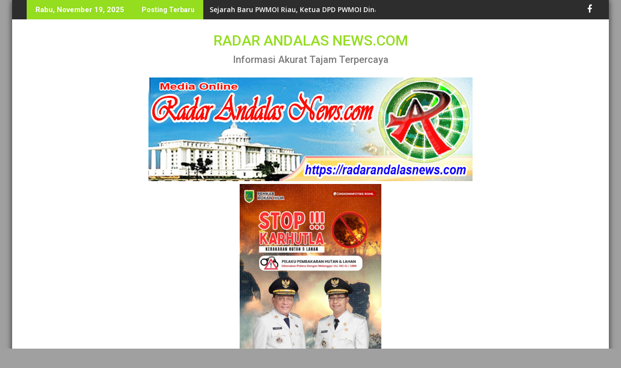

--- FILE ---
content_type: text/html; charset=UTF-8
request_url: https://radarandalasnews.com/2022/12/26/
body_size: 14111
content:
<!DOCTYPE html><html lang="id">
			<head>

				<meta charset="UTF-8">
		<meta name="viewport" content="width=device-width, initial-scale=1">
		<link rel="profile" href="http://gmpg.org/xfn/11">
		<link rel="pingback" href="https://radarandalasnews.com/xmlrpc.php">
		<meta name='robots' content='noindex, follow' />

	<!-- This site is optimized with the Yoast SEO plugin v23.1 - https://yoast.com/wordpress/plugins/seo/ -->
	<title>26 Desember 2022 - RADAR ANDALAS NEWS.COM</title>
	<meta property="og:locale" content="id_ID" />
	<meta property="og:type" content="website" />
	<meta property="og:title" content="26 Desember 2022 - RADAR ANDALAS NEWS.COM" />
	<meta property="og:url" content="https://radarandalasnews.com/2022/12/26/" />
	<meta property="og:site_name" content="RADAR ANDALAS NEWS.COM" />
	<meta name="twitter:card" content="summary_large_image" />
	<script type="application/ld+json" class="yoast-schema-graph">{"@context":"https://schema.org","@graph":[{"@type":"CollectionPage","@id":"https://radarandalasnews.com/2022/12/26/","url":"https://radarandalasnews.com/2022/12/26/","name":"26 Desember 2022 - RADAR ANDALAS NEWS.COM","isPartOf":{"@id":"http://radarandalasnews.com/#website"},"primaryImageOfPage":{"@id":"https://radarandalasnews.com/2022/12/26/#primaryimage"},"image":{"@id":"https://radarandalasnews.com/2022/12/26/#primaryimage"},"thumbnailUrl":"https://radarandalasnews.com/wp-content/uploads/2022/12/kapolda-ntb-irjen-mohammad-iqbal-antaradhimas-bp_169.jpeg","breadcrumb":{"@id":"https://radarandalasnews.com/2022/12/26/#breadcrumb"},"inLanguage":"id"},{"@type":"ImageObject","inLanguage":"id","@id":"https://radarandalasnews.com/2022/12/26/#primaryimage","url":"https://radarandalasnews.com/wp-content/uploads/2022/12/kapolda-ntb-irjen-mohammad-iqbal-antaradhimas-bp_169.jpeg","contentUrl":"https://radarandalasnews.com/wp-content/uploads/2022/12/kapolda-ntb-irjen-mohammad-iqbal-antaradhimas-bp_169.jpeg","width":600,"height":338},{"@type":"BreadcrumbList","@id":"https://radarandalasnews.com/2022/12/26/#breadcrumb","itemListElement":[{"@type":"ListItem","position":1,"name":"Beranda","item":"http://radarandalasnews.com/"},{"@type":"ListItem","position":2,"name":"Arsip untuk 26 Desember 2022"}]},{"@type":"WebSite","@id":"http://radarandalasnews.com/#website","url":"http://radarandalasnews.com/","name":"Radar Andalas News","description":"Informasi Akurat Tajam Terpercaya","publisher":{"@id":"http://radarandalasnews.com/#organization"},"potentialAction":[{"@type":"SearchAction","target":{"@type":"EntryPoint","urlTemplate":"http://radarandalasnews.com/?s={search_term_string}"},"query-input":"required name=search_term_string"}],"inLanguage":"id"},{"@type":"Organization","@id":"http://radarandalasnews.com/#organization","name":"Radar Andalas News","url":"http://radarandalasnews.com/","logo":{"@type":"ImageObject","inLanguage":"id","@id":"http://radarandalasnews.com/#/schema/logo/image/","url":"https://radarandalasnews.com/wp-content/uploads/2023/03/cropped-logo-baru-radar-1.jpg","contentUrl":"https://radarandalasnews.com/wp-content/uploads/2023/03/cropped-logo-baru-radar-1.jpg","width":290,"height":70,"caption":"Radar Andalas News"},"image":{"@id":"http://radarandalasnews.com/#/schema/logo/image/"}}]}</script>
	<!-- / Yoast SEO plugin. -->


<link rel='dns-prefetch' href='//static.addtoany.com' />
<link rel='dns-prefetch' href='//fonts.googleapis.com' />
<link rel="alternate" type="application/rss+xml" title="RADAR ANDALAS NEWS.COM &raquo; Feed" href="https://radarandalasnews.com/feed/" />
<link rel="alternate" type="application/rss+xml" title="RADAR ANDALAS NEWS.COM &raquo; Umpan Komentar" href="https://radarandalasnews.com/comments/feed/" />
<script type="text/javascript">
/* <![CDATA[ */
window._wpemojiSettings = {"baseUrl":"https:\/\/s.w.org\/images\/core\/emoji\/15.0.3\/72x72\/","ext":".png","svgUrl":"https:\/\/s.w.org\/images\/core\/emoji\/15.0.3\/svg\/","svgExt":".svg","source":{"concatemoji":"https:\/\/radarandalasnews.com\/wp-includes\/js\/wp-emoji-release.min.js?ver=6.6.2"}};
/*! This file is auto-generated */
!function(i,n){var o,s,e;function c(e){try{var t={supportTests:e,timestamp:(new Date).valueOf()};sessionStorage.setItem(o,JSON.stringify(t))}catch(e){}}function p(e,t,n){e.clearRect(0,0,e.canvas.width,e.canvas.height),e.fillText(t,0,0);var t=new Uint32Array(e.getImageData(0,0,e.canvas.width,e.canvas.height).data),r=(e.clearRect(0,0,e.canvas.width,e.canvas.height),e.fillText(n,0,0),new Uint32Array(e.getImageData(0,0,e.canvas.width,e.canvas.height).data));return t.every(function(e,t){return e===r[t]})}function u(e,t,n){switch(t){case"flag":return n(e,"\ud83c\udff3\ufe0f\u200d\u26a7\ufe0f","\ud83c\udff3\ufe0f\u200b\u26a7\ufe0f")?!1:!n(e,"\ud83c\uddfa\ud83c\uddf3","\ud83c\uddfa\u200b\ud83c\uddf3")&&!n(e,"\ud83c\udff4\udb40\udc67\udb40\udc62\udb40\udc65\udb40\udc6e\udb40\udc67\udb40\udc7f","\ud83c\udff4\u200b\udb40\udc67\u200b\udb40\udc62\u200b\udb40\udc65\u200b\udb40\udc6e\u200b\udb40\udc67\u200b\udb40\udc7f");case"emoji":return!n(e,"\ud83d\udc26\u200d\u2b1b","\ud83d\udc26\u200b\u2b1b")}return!1}function f(e,t,n){var r="undefined"!=typeof WorkerGlobalScope&&self instanceof WorkerGlobalScope?new OffscreenCanvas(300,150):i.createElement("canvas"),a=r.getContext("2d",{willReadFrequently:!0}),o=(a.textBaseline="top",a.font="600 32px Arial",{});return e.forEach(function(e){o[e]=t(a,e,n)}),o}function t(e){var t=i.createElement("script");t.src=e,t.defer=!0,i.head.appendChild(t)}"undefined"!=typeof Promise&&(o="wpEmojiSettingsSupports",s=["flag","emoji"],n.supports={everything:!0,everythingExceptFlag:!0},e=new Promise(function(e){i.addEventListener("DOMContentLoaded",e,{once:!0})}),new Promise(function(t){var n=function(){try{var e=JSON.parse(sessionStorage.getItem(o));if("object"==typeof e&&"number"==typeof e.timestamp&&(new Date).valueOf()<e.timestamp+604800&&"object"==typeof e.supportTests)return e.supportTests}catch(e){}return null}();if(!n){if("undefined"!=typeof Worker&&"undefined"!=typeof OffscreenCanvas&&"undefined"!=typeof URL&&URL.createObjectURL&&"undefined"!=typeof Blob)try{var e="postMessage("+f.toString()+"("+[JSON.stringify(s),u.toString(),p.toString()].join(",")+"));",r=new Blob([e],{type:"text/javascript"}),a=new Worker(URL.createObjectURL(r),{name:"wpTestEmojiSupports"});return void(a.onmessage=function(e){c(n=e.data),a.terminate(),t(n)})}catch(e){}c(n=f(s,u,p))}t(n)}).then(function(e){for(var t in e)n.supports[t]=e[t],n.supports.everything=n.supports.everything&&n.supports[t],"flag"!==t&&(n.supports.everythingExceptFlag=n.supports.everythingExceptFlag&&n.supports[t]);n.supports.everythingExceptFlag=n.supports.everythingExceptFlag&&!n.supports.flag,n.DOMReady=!1,n.readyCallback=function(){n.DOMReady=!0}}).then(function(){return e}).then(function(){var e;n.supports.everything||(n.readyCallback(),(e=n.source||{}).concatemoji?t(e.concatemoji):e.wpemoji&&e.twemoji&&(t(e.twemoji),t(e.wpemoji)))}))}((window,document),window._wpemojiSettings);
/* ]]> */
</script>
<style id='wp-emoji-styles-inline-css' type='text/css'>

	img.wp-smiley, img.emoji {
		display: inline !important;
		border: none !important;
		box-shadow: none !important;
		height: 1em !important;
		width: 1em !important;
		margin: 0 0.07em !important;
		vertical-align: -0.1em !important;
		background: none !important;
		padding: 0 !important;
	}
</style>
<link rel='stylesheet' id='wp-block-library-css' href='https://radarandalasnews.com/wp-includes/css/dist/block-library/style.min.css?ver=6.6.2' type='text/css' media='all' />
<style id='wp-block-library-theme-inline-css' type='text/css'>
.wp-block-audio :where(figcaption){color:#555;font-size:13px;text-align:center}.is-dark-theme .wp-block-audio :where(figcaption){color:#ffffffa6}.wp-block-audio{margin:0 0 1em}.wp-block-code{border:1px solid #ccc;border-radius:4px;font-family:Menlo,Consolas,monaco,monospace;padding:.8em 1em}.wp-block-embed :where(figcaption){color:#555;font-size:13px;text-align:center}.is-dark-theme .wp-block-embed :where(figcaption){color:#ffffffa6}.wp-block-embed{margin:0 0 1em}.blocks-gallery-caption{color:#555;font-size:13px;text-align:center}.is-dark-theme .blocks-gallery-caption{color:#ffffffa6}:root :where(.wp-block-image figcaption){color:#555;font-size:13px;text-align:center}.is-dark-theme :root :where(.wp-block-image figcaption){color:#ffffffa6}.wp-block-image{margin:0 0 1em}.wp-block-pullquote{border-bottom:4px solid;border-top:4px solid;color:currentColor;margin-bottom:1.75em}.wp-block-pullquote cite,.wp-block-pullquote footer,.wp-block-pullquote__citation{color:currentColor;font-size:.8125em;font-style:normal;text-transform:uppercase}.wp-block-quote{border-left:.25em solid;margin:0 0 1.75em;padding-left:1em}.wp-block-quote cite,.wp-block-quote footer{color:currentColor;font-size:.8125em;font-style:normal;position:relative}.wp-block-quote.has-text-align-right{border-left:none;border-right:.25em solid;padding-left:0;padding-right:1em}.wp-block-quote.has-text-align-center{border:none;padding-left:0}.wp-block-quote.is-large,.wp-block-quote.is-style-large,.wp-block-quote.is-style-plain{border:none}.wp-block-search .wp-block-search__label{font-weight:700}.wp-block-search__button{border:1px solid #ccc;padding:.375em .625em}:where(.wp-block-group.has-background){padding:1.25em 2.375em}.wp-block-separator.has-css-opacity{opacity:.4}.wp-block-separator{border:none;border-bottom:2px solid;margin-left:auto;margin-right:auto}.wp-block-separator.has-alpha-channel-opacity{opacity:1}.wp-block-separator:not(.is-style-wide):not(.is-style-dots){width:100px}.wp-block-separator.has-background:not(.is-style-dots){border-bottom:none;height:1px}.wp-block-separator.has-background:not(.is-style-wide):not(.is-style-dots){height:2px}.wp-block-table{margin:0 0 1em}.wp-block-table td,.wp-block-table th{word-break:normal}.wp-block-table :where(figcaption){color:#555;font-size:13px;text-align:center}.is-dark-theme .wp-block-table :where(figcaption){color:#ffffffa6}.wp-block-video :where(figcaption){color:#555;font-size:13px;text-align:center}.is-dark-theme .wp-block-video :where(figcaption){color:#ffffffa6}.wp-block-video{margin:0 0 1em}:root :where(.wp-block-template-part.has-background){margin-bottom:0;margin-top:0;padding:1.25em 2.375em}
</style>
<style id='classic-theme-styles-inline-css' type='text/css'>
/*! This file is auto-generated */
.wp-block-button__link{color:#fff;background-color:#32373c;border-radius:9999px;box-shadow:none;text-decoration:none;padding:calc(.667em + 2px) calc(1.333em + 2px);font-size:1.125em}.wp-block-file__button{background:#32373c;color:#fff;text-decoration:none}
</style>
<style id='global-styles-inline-css' type='text/css'>
:root{--wp--preset--aspect-ratio--square: 1;--wp--preset--aspect-ratio--4-3: 4/3;--wp--preset--aspect-ratio--3-4: 3/4;--wp--preset--aspect-ratio--3-2: 3/2;--wp--preset--aspect-ratio--2-3: 2/3;--wp--preset--aspect-ratio--16-9: 16/9;--wp--preset--aspect-ratio--9-16: 9/16;--wp--preset--color--black: #000000;--wp--preset--color--cyan-bluish-gray: #abb8c3;--wp--preset--color--white: #ffffff;--wp--preset--color--pale-pink: #f78da7;--wp--preset--color--vivid-red: #cf2e2e;--wp--preset--color--luminous-vivid-orange: #ff6900;--wp--preset--color--luminous-vivid-amber: #fcb900;--wp--preset--color--light-green-cyan: #7bdcb5;--wp--preset--color--vivid-green-cyan: #00d084;--wp--preset--color--pale-cyan-blue: #8ed1fc;--wp--preset--color--vivid-cyan-blue: #0693e3;--wp--preset--color--vivid-purple: #9b51e0;--wp--preset--gradient--vivid-cyan-blue-to-vivid-purple: linear-gradient(135deg,rgba(6,147,227,1) 0%,rgb(155,81,224) 100%);--wp--preset--gradient--light-green-cyan-to-vivid-green-cyan: linear-gradient(135deg,rgb(122,220,180) 0%,rgb(0,208,130) 100%);--wp--preset--gradient--luminous-vivid-amber-to-luminous-vivid-orange: linear-gradient(135deg,rgba(252,185,0,1) 0%,rgba(255,105,0,1) 100%);--wp--preset--gradient--luminous-vivid-orange-to-vivid-red: linear-gradient(135deg,rgba(255,105,0,1) 0%,rgb(207,46,46) 100%);--wp--preset--gradient--very-light-gray-to-cyan-bluish-gray: linear-gradient(135deg,rgb(238,238,238) 0%,rgb(169,184,195) 100%);--wp--preset--gradient--cool-to-warm-spectrum: linear-gradient(135deg,rgb(74,234,220) 0%,rgb(151,120,209) 20%,rgb(207,42,186) 40%,rgb(238,44,130) 60%,rgb(251,105,98) 80%,rgb(254,248,76) 100%);--wp--preset--gradient--blush-light-purple: linear-gradient(135deg,rgb(255,206,236) 0%,rgb(152,150,240) 100%);--wp--preset--gradient--blush-bordeaux: linear-gradient(135deg,rgb(254,205,165) 0%,rgb(254,45,45) 50%,rgb(107,0,62) 100%);--wp--preset--gradient--luminous-dusk: linear-gradient(135deg,rgb(255,203,112) 0%,rgb(199,81,192) 50%,rgb(65,88,208) 100%);--wp--preset--gradient--pale-ocean: linear-gradient(135deg,rgb(255,245,203) 0%,rgb(182,227,212) 50%,rgb(51,167,181) 100%);--wp--preset--gradient--electric-grass: linear-gradient(135deg,rgb(202,248,128) 0%,rgb(113,206,126) 100%);--wp--preset--gradient--midnight: linear-gradient(135deg,rgb(2,3,129) 0%,rgb(40,116,252) 100%);--wp--preset--font-size--small: 13px;--wp--preset--font-size--medium: 20px;--wp--preset--font-size--large: 36px;--wp--preset--font-size--x-large: 42px;--wp--preset--spacing--20: 0.44rem;--wp--preset--spacing--30: 0.67rem;--wp--preset--spacing--40: 1rem;--wp--preset--spacing--50: 1.5rem;--wp--preset--spacing--60: 2.25rem;--wp--preset--spacing--70: 3.38rem;--wp--preset--spacing--80: 5.06rem;--wp--preset--shadow--natural: 6px 6px 9px rgba(0, 0, 0, 0.2);--wp--preset--shadow--deep: 12px 12px 50px rgba(0, 0, 0, 0.4);--wp--preset--shadow--sharp: 6px 6px 0px rgba(0, 0, 0, 0.2);--wp--preset--shadow--outlined: 6px 6px 0px -3px rgba(255, 255, 255, 1), 6px 6px rgba(0, 0, 0, 1);--wp--preset--shadow--crisp: 6px 6px 0px rgba(0, 0, 0, 1);}:where(.is-layout-flex){gap: 0.5em;}:where(.is-layout-grid){gap: 0.5em;}body .is-layout-flex{display: flex;}.is-layout-flex{flex-wrap: wrap;align-items: center;}.is-layout-flex > :is(*, div){margin: 0;}body .is-layout-grid{display: grid;}.is-layout-grid > :is(*, div){margin: 0;}:where(.wp-block-columns.is-layout-flex){gap: 2em;}:where(.wp-block-columns.is-layout-grid){gap: 2em;}:where(.wp-block-post-template.is-layout-flex){gap: 1.25em;}:where(.wp-block-post-template.is-layout-grid){gap: 1.25em;}.has-black-color{color: var(--wp--preset--color--black) !important;}.has-cyan-bluish-gray-color{color: var(--wp--preset--color--cyan-bluish-gray) !important;}.has-white-color{color: var(--wp--preset--color--white) !important;}.has-pale-pink-color{color: var(--wp--preset--color--pale-pink) !important;}.has-vivid-red-color{color: var(--wp--preset--color--vivid-red) !important;}.has-luminous-vivid-orange-color{color: var(--wp--preset--color--luminous-vivid-orange) !important;}.has-luminous-vivid-amber-color{color: var(--wp--preset--color--luminous-vivid-amber) !important;}.has-light-green-cyan-color{color: var(--wp--preset--color--light-green-cyan) !important;}.has-vivid-green-cyan-color{color: var(--wp--preset--color--vivid-green-cyan) !important;}.has-pale-cyan-blue-color{color: var(--wp--preset--color--pale-cyan-blue) !important;}.has-vivid-cyan-blue-color{color: var(--wp--preset--color--vivid-cyan-blue) !important;}.has-vivid-purple-color{color: var(--wp--preset--color--vivid-purple) !important;}.has-black-background-color{background-color: var(--wp--preset--color--black) !important;}.has-cyan-bluish-gray-background-color{background-color: var(--wp--preset--color--cyan-bluish-gray) !important;}.has-white-background-color{background-color: var(--wp--preset--color--white) !important;}.has-pale-pink-background-color{background-color: var(--wp--preset--color--pale-pink) !important;}.has-vivid-red-background-color{background-color: var(--wp--preset--color--vivid-red) !important;}.has-luminous-vivid-orange-background-color{background-color: var(--wp--preset--color--luminous-vivid-orange) !important;}.has-luminous-vivid-amber-background-color{background-color: var(--wp--preset--color--luminous-vivid-amber) !important;}.has-light-green-cyan-background-color{background-color: var(--wp--preset--color--light-green-cyan) !important;}.has-vivid-green-cyan-background-color{background-color: var(--wp--preset--color--vivid-green-cyan) !important;}.has-pale-cyan-blue-background-color{background-color: var(--wp--preset--color--pale-cyan-blue) !important;}.has-vivid-cyan-blue-background-color{background-color: var(--wp--preset--color--vivid-cyan-blue) !important;}.has-vivid-purple-background-color{background-color: var(--wp--preset--color--vivid-purple) !important;}.has-black-border-color{border-color: var(--wp--preset--color--black) !important;}.has-cyan-bluish-gray-border-color{border-color: var(--wp--preset--color--cyan-bluish-gray) !important;}.has-white-border-color{border-color: var(--wp--preset--color--white) !important;}.has-pale-pink-border-color{border-color: var(--wp--preset--color--pale-pink) !important;}.has-vivid-red-border-color{border-color: var(--wp--preset--color--vivid-red) !important;}.has-luminous-vivid-orange-border-color{border-color: var(--wp--preset--color--luminous-vivid-orange) !important;}.has-luminous-vivid-amber-border-color{border-color: var(--wp--preset--color--luminous-vivid-amber) !important;}.has-light-green-cyan-border-color{border-color: var(--wp--preset--color--light-green-cyan) !important;}.has-vivid-green-cyan-border-color{border-color: var(--wp--preset--color--vivid-green-cyan) !important;}.has-pale-cyan-blue-border-color{border-color: var(--wp--preset--color--pale-cyan-blue) !important;}.has-vivid-cyan-blue-border-color{border-color: var(--wp--preset--color--vivid-cyan-blue) !important;}.has-vivid-purple-border-color{border-color: var(--wp--preset--color--vivid-purple) !important;}.has-vivid-cyan-blue-to-vivid-purple-gradient-background{background: var(--wp--preset--gradient--vivid-cyan-blue-to-vivid-purple) !important;}.has-light-green-cyan-to-vivid-green-cyan-gradient-background{background: var(--wp--preset--gradient--light-green-cyan-to-vivid-green-cyan) !important;}.has-luminous-vivid-amber-to-luminous-vivid-orange-gradient-background{background: var(--wp--preset--gradient--luminous-vivid-amber-to-luminous-vivid-orange) !important;}.has-luminous-vivid-orange-to-vivid-red-gradient-background{background: var(--wp--preset--gradient--luminous-vivid-orange-to-vivid-red) !important;}.has-very-light-gray-to-cyan-bluish-gray-gradient-background{background: var(--wp--preset--gradient--very-light-gray-to-cyan-bluish-gray) !important;}.has-cool-to-warm-spectrum-gradient-background{background: var(--wp--preset--gradient--cool-to-warm-spectrum) !important;}.has-blush-light-purple-gradient-background{background: var(--wp--preset--gradient--blush-light-purple) !important;}.has-blush-bordeaux-gradient-background{background: var(--wp--preset--gradient--blush-bordeaux) !important;}.has-luminous-dusk-gradient-background{background: var(--wp--preset--gradient--luminous-dusk) !important;}.has-pale-ocean-gradient-background{background: var(--wp--preset--gradient--pale-ocean) !important;}.has-electric-grass-gradient-background{background: var(--wp--preset--gradient--electric-grass) !important;}.has-midnight-gradient-background{background: var(--wp--preset--gradient--midnight) !important;}.has-small-font-size{font-size: var(--wp--preset--font-size--small) !important;}.has-medium-font-size{font-size: var(--wp--preset--font-size--medium) !important;}.has-large-font-size{font-size: var(--wp--preset--font-size--large) !important;}.has-x-large-font-size{font-size: var(--wp--preset--font-size--x-large) !important;}
:where(.wp-block-post-template.is-layout-flex){gap: 1.25em;}:where(.wp-block-post-template.is-layout-grid){gap: 1.25em;}
:where(.wp-block-columns.is-layout-flex){gap: 2em;}:where(.wp-block-columns.is-layout-grid){gap: 2em;}
:root :where(.wp-block-pullquote){font-size: 1.5em;line-height: 1.6;}
</style>
<link rel='stylesheet' id='dashicons-css' href='https://radarandalasnews.com/wp-includes/css/dashicons.min.css?ver=6.6.2' type='text/css' media='all' />
<link rel='stylesheet' id='post-views-counter-frontend-css' href='https://radarandalasnews.com/wp-content/plugins/post-views-counter/css/frontend.min.css?ver=1.4.7' type='text/css' media='all' />
<link rel='stylesheet' id='jquery-bxslider-css' href='https://radarandalasnews.com/wp-content/themes/supermag/assets/library/bxslider/css/jquery.bxslider.min.css?ver=4.2.5' type='text/css' media='all' />
<link rel='stylesheet' id='supermag-googleapis-css' href='//fonts.googleapis.com/css?family=Open+Sans%3A600%2C400%7CRoboto%3A300italic%2C400%2C500%2C700&#038;ver=1.0.1' type='text/css' media='all' />
<link rel='stylesheet' id='font-awesome-css' href='https://radarandalasnews.com/wp-content/themes/supermag/assets/library/Font-Awesome/css/font-awesome.min.css?ver=4.7.0' type='text/css' media='all' />
<link rel='stylesheet' id='supermag-style-css' href='https://radarandalasnews.com/wp-content/themes/supermag/style.css?ver=1.4.9' type='text/css' media='all' />
<style id='supermag-style-inline-css' type='text/css'>

            mark,
            .comment-form .form-submit input,
            .read-more,
            .bn-title,
            .home-icon.front_page_on,
            .header-wrapper .menu li:hover > a,
            .header-wrapper .menu > li.current-menu-item a,
            .header-wrapper .menu > li.current-menu-parent a,
            .header-wrapper .menu > li.current_page_parent a,
            .header-wrapper .menu > li.current_page_ancestor a,
            .header-wrapper .menu > li.current-menu-item > a:before,
            .header-wrapper .menu > li.current-menu-parent > a:before,
            .header-wrapper .menu > li.current_page_parent > a:before,
            .header-wrapper .menu > li.current_page_ancestor > a:before,
            .header-wrapper .main-navigation ul ul.sub-menu li:hover > a,
            .header-wrapper .main-navigation ul ul.children li:hover > a,
            .slider-section .cat-links a,
            .featured-desc .below-entry-meta .cat-links a,
            #calendar_wrap #wp-calendar #today,
            #calendar_wrap #wp-calendar #today a,
            .wpcf7-form input.wpcf7-submit:hover,
            .breadcrumb{
                background: #94dd1f;
            }
        
            a:hover,
            .screen-reader-text:focus,
            .bn-content a:hover,
            .socials a:hover,
            .site-title a,
            .search-block input#menu-search,
            .widget_search input#s,
            .search-block #searchsubmit,
            .widget_search #searchsubmit,
            .footer-sidebar .featured-desc .above-entry-meta a:hover,
            .slider-section .slide-title:hover,
            .besides-slider .post-title a:hover,
            .slider-feature-wrap a:hover,
            .slider-section .bx-controls-direction a,
            .besides-slider .beside-post:hover .beside-caption,
            .besides-slider .beside-post:hover .beside-caption a:hover,
            .featured-desc .above-entry-meta span:hover,
            .posted-on a:hover,
            .cat-links a:hover,
            .comments-link a:hover,
            .edit-link a:hover,
            .tags-links a:hover,
            .byline a:hover,
            .nav-links a:hover,
            #supermag-breadcrumbs a:hover,
            .wpcf7-form input.wpcf7-submit,
             .woocommerce nav.woocommerce-pagination ul li a:focus, 
             .woocommerce nav.woocommerce-pagination ul li a:hover, 
             .woocommerce nav.woocommerce-pagination ul li span.current{
                color: #94dd1f;
            }
            .search-block input#menu-search,
            .widget_search input#s,
            .tagcloud a{
                border: 1px solid #94dd1f;
            }
            .footer-wrapper .border,
            .nav-links .nav-previous a:hover,
            .nav-links .nav-next a:hover{
                border-top: 1px solid #94dd1f;
            }
             .besides-slider .beside-post{
                border-bottom: 3px solid #94dd1f;
            }
            .widget-title,
            .footer-wrapper,
            .page-header .page-title,
            .single .entry-header .entry-title,
            .page .entry-header .entry-title{
                border-bottom: 1px solid #94dd1f;
            }
            .widget-title:before,
            .page-header .page-title:before,
            .single .entry-header .entry-title:before,
            .page .entry-header .entry-title:before {
                border-bottom: 7px solid #94dd1f;
            }
           .wpcf7-form input.wpcf7-submit,
            article.post.sticky{
                border: 2px solid #94dd1f;
            }
           .breadcrumb::after {
                border-left: 5px solid #94dd1f;
            }
           .rtl .breadcrumb::after {
                border-right: 5px solid #94dd1f;
                border-left:medium none;
            }
           .header-wrapper #site-navigation{
                border-bottom: 5px solid #94dd1f;
            }
           @media screen and (max-width:992px){
                .slicknav_btn.slicknav_open{
                    border: 1px solid #94dd1f;
                }
                 .header-wrapper .main-navigation ul ul.sub-menu li:hover > a,
                 .header-wrapper .main-navigation ul ul.children li:hover > a
                 {
                         background: #2d2d2d;
                 }
                .slicknav_btn.slicknav_open:before{
                    background: #94dd1f;
                    box-shadow: 0 6px 0 0 #94dd1f, 0 12px 0 0 #94dd1f;
                }
                .slicknav_nav li:hover > a,
                .slicknav_nav li.current-menu-ancestor a,
                .slicknav_nav li.current-menu-item  > a,
                .slicknav_nav li.current_page_item a,
                .slicknav_nav li.current_page_item .slicknav_item span,
                .slicknav_nav li .slicknav_item:hover a{
                    color: #94dd1f;
                }
            }
                    .cat-links .at-cat-item-1{
                    background: #94dd1f!important;
                    color : #fff!important;
                    }
                    
                    .cat-links .at-cat-item-1:hover{
                    background: #2d2d2d!important;
                    color : #fff!important;
                    }
                    
                    .cat-links .at-cat-item-2{
                    background: #7d87ce!important;
                    color : #fff!important;
                    }
                    
                    .at-cat-color-wrap-2 .widget-title::before,
                    body.category-2 .page-header .page-title::before
                    {
                     border-bottom: 7px solid #7d87ce;
                    }
                    
                    .at-cat-color-wrap-2 .widget-title,
                     body.category-2 .page-header .page-title
                    {
                     border-bottom: 1px solid #7d87ce;
                    }
                    .cat-links .at-cat-item-2:hover{
                    background: #2d2d2d!important;
                    color : #fff!important;
                    }
                    
                    .cat-links .at-cat-item-3{
                    background: #e85f91!important;
                    color : #fff!important;
                    }
                    
                    .at-cat-color-wrap-3 .widget-title::before,
                    body.category-3 .page-header .page-title::before
                    {
                     border-bottom: 7px solid #e85f91;
                    }
                    
                    .at-cat-color-wrap-3 .widget-title,
                     body.category-3 .page-header .page-title
                    {
                     border-bottom: 1px solid #e85f91;
                    }
                    .cat-links .at-cat-item-3:hover{
                    background: #2d2d2d!important;
                    color : #fff!important;
                    }
                    
                    .cat-links .at-cat-item-5{
                    background: #81d742!important;
                    color : #fff!important;
                    }
                    
                    .at-cat-color-wrap-5 .widget-title::before,
                    body.category-5 .page-header .page-title::before
                    {
                     border-bottom: 7px solid #81d742;
                    }
                    
                    .at-cat-color-wrap-5 .widget-title,
                     body.category-5 .page-header .page-title
                    {
                     border-bottom: 1px solid #81d742;
                    }
                    .cat-links .at-cat-item-5:hover{
                    background: #2d2d2d!important;
                    color : #fff!important;
                    }
                    
                    .cat-links .at-cat-item-6{
                    background: #d8a0c2!important;
                    color : #fff!important;
                    }
                    
                    .at-cat-color-wrap-6 .widget-title::before,
                    body.category-6 .page-header .page-title::before
                    {
                     border-bottom: 7px solid #d8a0c2;
                    }
                    
                    .at-cat-color-wrap-6 .widget-title,
                     body.category-6 .page-header .page-title
                    {
                     border-bottom: 1px solid #d8a0c2;
                    }
                    .cat-links .at-cat-item-6:hover{
                    background: #2d2d2d!important;
                    color : #fff!important;
                    }
                    
                    .cat-links .at-cat-item-7{
                    background: #82ada1!important;
                    color : #fff!important;
                    }
                    
                    .at-cat-color-wrap-7 .widget-title::before,
                    body.category-7 .page-header .page-title::before
                    {
                     border-bottom: 7px solid #82ada1;
                    }
                    
                    .at-cat-color-wrap-7 .widget-title,
                     body.category-7 .page-header .page-title
                    {
                     border-bottom: 1px solid #82ada1;
                    }
                    .cat-links .at-cat-item-7:hover{
                    background: #2d2d2d!important;
                    color : #fff!important;
                    }
                    
                    .cat-links .at-cat-item-8{
                    background: #b4d69c!important;
                    color : #fff!important;
                    }
                    
                    .at-cat-color-wrap-8 .widget-title::before,
                    body.category-8 .page-header .page-title::before
                    {
                     border-bottom: 7px solid #b4d69c;
                    }
                    
                    .at-cat-color-wrap-8 .widget-title,
                     body.category-8 .page-header .page-title
                    {
                     border-bottom: 1px solid #b4d69c;
                    }
                    .cat-links .at-cat-item-8:hover{
                    background: #2d2d2d!important;
                    color : #fff!important;
                    }
                    
                    .cat-links .at-cat-item-14{
                    background: #94dd1f!important;
                    color : #fff!important;
                    }
                    
                    .cat-links .at-cat-item-14:hover{
                    background: #2d2d2d!important;
                    color : #fff!important;
                    }
                    
                    .cat-links .at-cat-item-16{
                    background: #94dd1f!important;
                    color : #fff!important;
                    }
                    
                    .cat-links .at-cat-item-16:hover{
                    background: #2d2d2d!important;
                    color : #fff!important;
                    }
                    
                    .cat-links .at-cat-item-19{
                    background: #94dd1f!important;
                    color : #fff!important;
                    }
                    
                    .cat-links .at-cat-item-19:hover{
                    background: #2d2d2d!important;
                    color : #fff!important;
                    }
                    
                    .cat-links .at-cat-item-29{
                    background: #94dd1f!important;
                    color : #fff!important;
                    }
                    
                    .cat-links .at-cat-item-29:hover{
                    background: #2d2d2d!important;
                    color : #fff!important;
                    }
                    
                    .cat-links .at-cat-item-38{
                    background: #94dd1f!important;
                    color : #fff!important;
                    }
                    
                    .cat-links .at-cat-item-38:hover{
                    background: #2d2d2d!important;
                    color : #fff!important;
                    }
                    .popup-wrap .popup-content {
    height: 330px;
}
.sticky-popup{
width:265px!important
}
</style>
<link rel='stylesheet' id='supermag-block-front-styles-css' href='https://radarandalasnews.com/wp-content/themes/supermag/acmethemes/gutenberg/gutenberg-front.css?ver=1.0' type='text/css' media='all' />
<link rel='stylesheet' id='addtoany-css' href='https://radarandalasnews.com/wp-content/plugins/add-to-any/addtoany.min.css?ver=1.16' type='text/css' media='all' />
<script type="text/javascript" id="addtoany-core-js-before">
/* <![CDATA[ */
window.a2a_config=window.a2a_config||{};a2a_config.callbacks=[];a2a_config.overlays=[];a2a_config.templates={};a2a_localize = {
	Share: "Share",
	Save: "Save",
	Subscribe: "Subscribe",
	Email: "Email",
	Bookmark: "Bookmark",
	ShowAll: "Show all",
	ShowLess: "Show less",
	FindServices: "Find service(s)",
	FindAnyServiceToAddTo: "Instantly find any service to add to",
	PoweredBy: "Powered by",
	ShareViaEmail: "Share via email",
	SubscribeViaEmail: "Subscribe via email",
	BookmarkInYourBrowser: "Bookmark in your browser",
	BookmarkInstructions: "Press Ctrl+D or \u2318+D to bookmark this page",
	AddToYourFavorites: "Add to your favorites",
	SendFromWebOrProgram: "Send from any email address or email program",
	EmailProgram: "Email program",
	More: "More&#8230;",
	ThanksForSharing: "Thanks for sharing!",
	ThanksForFollowing: "Thanks for following!"
};
/* ]]> */
</script>
<script type="text/javascript" defer src="https://static.addtoany.com/menu/page.js" id="addtoany-core-js"></script>
<script type="text/javascript" src="https://radarandalasnews.com/wp-includes/js/jquery/jquery.min.js?ver=3.7.1" id="jquery-core-js"></script>
<script type="text/javascript" src="https://radarandalasnews.com/wp-includes/js/jquery/jquery-migrate.min.js?ver=3.4.1" id="jquery-migrate-js"></script>
<script type="text/javascript" defer src="https://radarandalasnews.com/wp-content/plugins/add-to-any/addtoany.min.js?ver=1.1" id="addtoany-jquery-js"></script>
<!--[if lt IE 9]>
<script type="text/javascript" src="https://radarandalasnews.com/wp-content/themes/supermag/assets/library/html5shiv/html5shiv.min.js?ver=3.7.3" id="html5-js"></script>
<![endif]-->
<!--[if lt IE 9]>
<script type="text/javascript" src="https://radarandalasnews.com/wp-content/themes/supermag/assets/library/respond/respond.min.js?ver=1.1.2" id="respond-js"></script>
<![endif]-->
<link rel="https://api.w.org/" href="https://radarandalasnews.com/wp-json/" /><link rel="EditURI" type="application/rsd+xml" title="RSD" href="https://radarandalasnews.com/xmlrpc.php?rsd" />
<meta name="generator" content="WordPress 6.6.2" />
<style type="text/css" id="custom-background-css">
body.custom-background { background-color: #a0a0a0; }
</style>
	<link rel="icon" href="https://radarandalasnews.com/wp-content/uploads/2023/03/cropped-logo-baru-radar-32x32.jpg" sizes="32x32" />
<link rel="icon" href="https://radarandalasnews.com/wp-content/uploads/2023/03/cropped-logo-baru-radar-192x192.jpg" sizes="192x192" />
<link rel="apple-touch-icon" href="https://radarandalasnews.com/wp-content/uploads/2023/03/cropped-logo-baru-radar-180x180.jpg" />
<meta name="msapplication-TileImage" content="https://radarandalasnews.com/wp-content/uploads/2023/03/cropped-logo-baru-radar-270x270.jpg" />
		<style type="text/css" id="wp-custom-css">
			.widget-title span {
    text-transform: uppercase;
}		</style>
		
	</head>
<body class="archive date custom-background wp-custom-logo boxed-layout supermag-enable-box-shadow blog-large-image single-large-image center-logo-below-ainfo middle-col at-sticky-sidebar group-blog">

		<div id="page" class="hfeed site">
				<a class="skip-link screen-reader-text" href="#content" title="link">Skip to content</a>
				<header id="masthead" class="site-header" role="banner">
			<div class="top-header-section clearfix">
				<div class="wrapper">
					 <div class="header-latest-posts float-left bn-title">Rabu, November 19, 2025</div>							<div class="header-latest-posts bn-wrapper float-left">
								<div class="bn-title">
									Posting Terbaru								</div>
								<ul class="duper-bn">
																			<li class="bn-content">
											<a href="https://radarandalasnews.com/sejarah-baru-pwmoi-riau-ketua-dpd-pwmoi-dinakhodai-seorang-wartawati/" title="Sejarah Baru PWMOI Riau, Ketua DPD PWMOI Dinakhodai Seorang Wartawati">
												Sejarah Baru PWMOI Riau, Ketua DPD PWMOI Dinakhodai Seorang Wartawati											</a>
										</li>
																			<li class="bn-content">
											<a href="https://radarandalasnews.com/berandapenghapusan-kerjasama-media-pw-moi-menentang-lawan-pemerintah-transparan-dalam-mengelola-apbd-tidak-efektif/" title="BerandaPenghapusan Kerjasama Media : PW MOI Menentang Lawan Pemerintah Transparan dalam Mengelola APBD Tidak Efektif">
												BerandaPenghapusan Kerjasama Media : PW MOI Menentang Lawan Pemerintah Transparan dalam Mengelola APBD Tidak Efektif											</a>
										</li>
																			<li class="bn-content">
											<a href="https://radarandalasnews.com/dpd-pwmoi-tembilahan-siap-ikut-pelantikan-dan-selaraskan-program-dpw-dan-dpd-pwmoi/" title="DPD PWMOI Tembilahan Siap Ikut Pelantikan dan Selaraskan Program DPW dan DPD PWMOI">
												DPD PWMOI Tembilahan Siap Ikut Pelantikan dan Selaraskan Program DPW dan DPD PWMOI											</a>
										</li>
																			<li class="bn-content">
											<a href="https://radarandalasnews.com/memperebutkan-ketua-dpd-i-riau-kedua-tokoh-rohil-afrizal-sintong-dan-karmila-sari-adu-basis-adu-jaringan-adu-kekuatan-moril-dan-materil-siapa-yang-menang/" title="Memperebutkan ketua DPD I Riau, kedua tokoh Rohil , Afrizal Sintong dan Karmila sari adu basis, , adu jaringan, adu kekuatan moril dan materil, siapa yang menang???">
												Memperebutkan ketua DPD I Riau, kedua tokoh Rohil , Afrizal Sintong dan Karmila sari adu basis, , adu jaringan, adu kekuatan moril dan materil, siapa yang menang???											</a>
										</li>
																			<li class="bn-content">
											<a href="https://radarandalasnews.com/kedatangan-tim-konsolidasi-dpw-pwmoi-riau-dpd-dewan-pengurus-daerah-kab-rokan-hilir-siap-di-sk-kan-dan-ikut-pelantikan-bersama-se-propinsi-riau-di-pekanbaru/" title="Kedatangan Tim Konsolidasi DPW PWMOI Riau, DPD Dewan Pengurus Daerah Kab.Rokan Hilir Siap Di SK kan dan Ikut Pelantikan Bersama Se Propinsi Riau di Pekanbaru">
												Kedatangan Tim Konsolidasi DPW PWMOI Riau, DPD Dewan Pengurus Daerah Kab.Rokan Hilir Siap Di SK kan dan Ikut Pelantikan Bersama Se Propinsi Riau di Pekanbaru											</a>
										</li>
																	</ul>
							</div> <!-- .header-latest-posts -->
												<div class="right-header float-right">
						        <div class="socials">
                            <a href="https://www.facebook.com/Radar-Abdullah" class="facebook" data-title="Facebook" target="_blank">
                    <span class="font-icon-social-facebook"><i class="fa fa-facebook"></i></span>
                </a>
                    </div>
        					</div>
				</div>
			</div><!-- .top-header-section -->
			<div class="header-wrapper clearfix">
				<div class="header-container">
										<div class="wrapper">
						<div class="site-branding clearfix">
															<div class="site-logo float-left">
																				<p class="site-title">
												<a href="https://radarandalasnews.com/" rel="home">RADAR ANDALAS NEWS.COM</a>
											</p>
																							<p class="site-description">Informasi Akurat Tajam Terpercaya</p>
																				</div><!--site-logo-->
																<div class="header-ainfo float-right">
																			<a href="http://radarandalasnews.com" target="_blank">
											<img src="http://radarandalasnews.com/wp-content/uploads/2023/03/logo-baru-radar-1.jpg">
										</a>
										<aside id="media_image-255" class="widget widget_media_image"><img width="292" height="365" src="https://radarandalasnews.com/wp-content/uploads/2025/07/82233242566IKLAN_KARHUTLA-1-292x365.jpg" class="image wp-image-8318  attachment-medium size-medium" alt="" style="max-width: 100%; height: auto;" decoding="async" fetchpriority="high" srcset="https://radarandalasnews.com/wp-content/uploads/2025/07/82233242566IKLAN_KARHUTLA-1-292x365.jpg 292w, https://radarandalasnews.com/wp-content/uploads/2025/07/82233242566IKLAN_KARHUTLA-1-480x600.jpg 480w, https://radarandalasnews.com/wp-content/uploads/2025/07/82233242566IKLAN_KARHUTLA-1-768x960.jpg 768w, https://radarandalasnews.com/wp-content/uploads/2025/07/82233242566IKLAN_KARHUTLA-1-1228x1536.jpg 1228w, https://radarandalasnews.com/wp-content/uploads/2025/07/82233242566IKLAN_KARHUTLA-1.jpg 1350w" sizes="(max-width: 292px) 100vw, 292px" /></aside><aside id="media_image-258" class="widget widget_media_image"><img width="292" height="365" src="https://radarandalasnews.com/wp-content/uploads/2025/07/1236635668IKLAN_DBD-292x365.jpg" class="image wp-image-8315  attachment-medium size-medium" alt="" style="max-width: 100%; height: auto;" decoding="async" srcset="https://radarandalasnews.com/wp-content/uploads/2025/07/1236635668IKLAN_DBD-292x365.jpg 292w, https://radarandalasnews.com/wp-content/uploads/2025/07/1236635668IKLAN_DBD-480x600.jpg 480w, https://radarandalasnews.com/wp-content/uploads/2025/07/1236635668IKLAN_DBD-768x960.jpg 768w, https://radarandalasnews.com/wp-content/uploads/2025/07/1236635668IKLAN_DBD-1229x1536.jpg 1229w, https://radarandalasnews.com/wp-content/uploads/2025/07/1236635668IKLAN_DBD-1639x2048.jpg 1639w, https://radarandalasnews.com/wp-content/uploads/2025/07/1236635668IKLAN_DBD-scaled.jpg 2048w" sizes="(max-width: 292px) 100vw, 292px" /></aside>								</div>
														<div class="clearfix"></div>
						</div>
					</div>
										<nav id="site-navigation" class="main-navigation supermag-enable-sticky-menu clearfix" role="navigation">
						<div class="header-main-menu wrapper clearfix">
															<div class="home-icon">
									<a href="https://radarandalasnews.com/" title="RADAR ANDALAS NEWS.COM"><i class="fa fa-home"></i></a>
								</div>
								<div class='acmethemes-nav'><div class="menu"><ul>
<li class="page_item page-item-480"><a href="https://radarandalasnews.com/disclaimer-2/">DISCLAIMER</a></li>
<li class="page_item page-item-7789"><a href="https://radarandalasnews.com/maintenis/">Maintenis</a></li>
<li class="page_item page-item-487"><a href="https://radarandalasnews.com/pedoman-pemberitaan-media-siber/">PEDOMAN MEDIA SIBER</a></li>
<li class="page_item page-item-274"><a href="https://radarandalasnews.com/redaksi/">Redaksi</a></li>
</ul></div>
</div><div class="random-post">										<a title="Jengok Mesjid Cheng Hoo Pertama di Indonesia" href="https://radarandalasnews.com/jengok-mesjid-cheng-hoo-pertama-di-indonesia/">
											<i class="fa fa-random icon-menu"></i>
										</a>
										</div><div class="search-block">
    <form action="https://radarandalasnews.com" class="searchform" id="searchform" method="get" role="search">
        <div>
            <label for="menu-search" class="screen-reader-text"></label>
                        <input type="text"  placeholder="Search"  id="menu-search" name="s" value="">
            <button class="fa fa-search" type="submit" id="searchsubmit"></button>
        </div>
    </form>
</div>						</div>
						<div class="responsive-slick-menu wrapper clearfix"></div>
					</nav>
					<!-- #site-navigation -->
									</div>
				<!-- .header-container -->
			</div>
			<!-- header-wrapper-->
		</header>
		<!-- #masthead -->
				<div class="wrapper content-wrapper clearfix">
			<div id="content" class="site-content">
		<div class='breadcrumbs init-animate clearfix'><span class='breadcrumb'>You are here</span><div id='supermag-breadcrumbs' class='clearfix'><div role="navigation" aria-label="Breadcrumbs" class="breadcrumb-trail breadcrumbs" itemprop="breadcrumb"><ul class="trail-items" itemscope itemtype="http://schema.org/BreadcrumbList"><meta name="numberOfItems" content="4" /><meta name="itemListOrder" content="Ascending" /><li itemprop="itemListElement" itemscope itemtype="http://schema.org/ListItem" class="trail-item trail-begin"><a href="https://radarandalasnews.com/" rel="home" itemprop="item"><span itemprop="name">Home</span></a><meta itemprop="position" content="1" /></li><li itemprop="itemListElement" itemscope itemtype="http://schema.org/ListItem" class="trail-item"><a href="https://radarandalasnews.com/2022/" itemprop="item"><span itemprop="name">2022</span></a><meta itemprop="position" content="2" /></li><li itemprop="itemListElement" itemscope itemtype="http://schema.org/ListItem" class="trail-item"><a href="https://radarandalasnews.com/2022/12/" itemprop="item"><span itemprop="name">Desember</span></a><meta itemprop="position" content="3" /></li><li class="trail-item trail-end"><span><span>26</span></span></li></ul></div></div></div>	<div id="primary" class="content-area">
		<main id="main" class="site-main" role="main">
					<header class="page-header">
				<h1 class="page-title">Hari: <span>26 Desember 2022</span></h1>			</header><!-- .page-header -->
			<article id="post-3921" class="post-3921 post type-post status-publish format-standard has-post-thumbnail hentry category-berita-utama">
	<header class="entry-header">
		<h2 class="entry-title"><a href="https://radarandalasnews.com/mutasi-polri-wakapolda-2-kapolres-di-riau-ikut-berganti/" rel="bookmark">Mutasi Polri, Wakapolda-2 Kapolres di Riau Ikut Berganti</a></h2>		<div class="entry-meta">
			<span class="posted-on"><a href="https://radarandalasnews.com/mutasi-polri-wakapolda-2-kapolres-di-riau-ikut-berganti/" rel="bookmark"><i class="fa fa-calendar"></i><time class="entry-date published updated" datetime="2022-12-26T15:36:03+07:00">26 Desember 2022</time></a></span><span class="byline"> <span class="author vcard"><a class="url fn n" href="https://radarandalasnews.com/author/junedi/"><i class="fa fa-user"></i>Doell Radar Andalas</a></span></span>		</div><!-- .entry-meta -->
			</header><!-- .entry-header -->
			<!--post thumbnal options-->
		<div class="post-thumb">
			<a href="https://radarandalasnews.com/mutasi-polri-wakapolda-2-kapolres-di-riau-ikut-berganti/" title="Mutasi Polri, Wakapolda-2 Kapolres di Riau Ikut Berganti">
				<img width="500" height="280" src="https://radarandalasnews.com/wp-content/uploads/2022/12/kapolda-ntb-irjen-mohammad-iqbal-antaradhimas-bp_169-500x280.jpeg" class="attachment-thumbnail size-thumbnail wp-post-image" alt="" decoding="async" />			</a>
		</div><!-- .post-thumb-->
			<div class="entry-content ">
		<p>Pekanbaru &#8211; Kapolri Jenderal Listiyo Sigit Prabowo melakukan mutasi besar-besaran di jajaran Korps Bhayangkara. Untuk Polda Riau ada Wakapolda Brigjen Pol Tabana Bangun hingga Kapolres diganti. Keputusan mutasi dan promosi tertuang dalam empat Surat Telegram (ST) Kapori Nomor 2774-2777. Surat itu diteken oleh Asisten SDM Kapolri, Irjen Wahyu Widada pada 23 Desember kemarin. Untuk di Riau, nama-nama yang dimutasi ada Wakapolda Riau Brigjen Pol Tabana Bangun dimutasikan sebagai Kapolda Kepulauan Riau. Posisi Tabana Bangun digantikan Kombes Kasihan Rahmadi dari Itwasum Polri. Kapolda Riau Irjen Mohammad Iqbal pun membenarkan mutasi tersebut.&hellip;</p>
<div class="addtoany_share_save_container addtoany_content addtoany_content_bottom"><div class="a2a_kit a2a_kit_size_32 addtoany_list" data-a2a-url="https://radarandalasnews.com/mutasi-polri-wakapolda-2-kapolres-di-riau-ikut-berganti/" data-a2a-title="Mutasi Polri, Wakapolda-2 Kapolres di Riau Ikut Berganti"><a class="a2a_button_facebook" href="https://www.addtoany.com/add_to/facebook?linkurl=https%3A%2F%2Fradarandalasnews.com%2Fmutasi-polri-wakapolda-2-kapolres-di-riau-ikut-berganti%2F&amp;linkname=Mutasi%20Polri%2C%20Wakapolda-2%20Kapolres%20di%20Riau%20Ikut%20Berganti" title="Facebook" rel="nofollow noopener" target="_blank"></a><a class="a2a_button_twitter" href="https://www.addtoany.com/add_to/twitter?linkurl=https%3A%2F%2Fradarandalasnews.com%2Fmutasi-polri-wakapolda-2-kapolres-di-riau-ikut-berganti%2F&amp;linkname=Mutasi%20Polri%2C%20Wakapolda-2%20Kapolres%20di%20Riau%20Ikut%20Berganti" title="Twitter" rel="nofollow noopener" target="_blank"></a><a class="a2a_button_email" href="https://www.addtoany.com/add_to/email?linkurl=https%3A%2F%2Fradarandalasnews.com%2Fmutasi-polri-wakapolda-2-kapolres-di-riau-ikut-berganti%2F&amp;linkname=Mutasi%20Polri%2C%20Wakapolda-2%20Kapolres%20di%20Riau%20Ikut%20Berganti" title="Email" rel="nofollow noopener" target="_blank"></a><a class="a2a_button_whatsapp" href="https://www.addtoany.com/add_to/whatsapp?linkurl=https%3A%2F%2Fradarandalasnews.com%2Fmutasi-polri-wakapolda-2-kapolres-di-riau-ikut-berganti%2F&amp;linkname=Mutasi%20Polri%2C%20Wakapolda-2%20Kapolres%20di%20Riau%20Ikut%20Berganti" title="WhatsApp" rel="nofollow noopener" target="_blank"></a><a class="a2a_dd addtoany_share_save addtoany_share" href="https://www.addtoany.com/share"></a></div></div>	</div><!-- .entry-content -->
    	<footer class="entry-footer featured-desc">
                    <div class="below-entry-meta">
		        <span class="cat-links"><a class="at-cat-item-2" href="https://radarandalasnews.com/category/berita-utama/"  rel="category tag">Berita Utama</a>&nbsp;</span>            </div>
        	</footer><!-- .entry-footer -->
</article><!-- #post-## --><article id="post-3915" class="post-3915 post type-post status-publish format-standard has-post-thumbnail hentry category-berita-utama">
	<header class="entry-header">
		<h2 class="entry-title"><a href="https://radarandalasnews.com/hermanto-s-pi-selaku-kepala-upt-pengelolaan-sdkp-propinsi-dampingi-kadis-perikanan-propinsi-riau-serahkan-bantuan-7-unit-kapal-kepada-nelayan/" rel="bookmark">HERMANTO, S.PI Selaku Kepala UPT Pengelolaan SDKP Propinsi. Dampingi Kadis Perikanan Propinsi Riau,  Serahkan Bantuan 7 Unit Kapal Kepada Nelayan</a></h2>		<div class="entry-meta">
			<span class="posted-on"><a href="https://radarandalasnews.com/hermanto-s-pi-selaku-kepala-upt-pengelolaan-sdkp-propinsi-dampingi-kadis-perikanan-propinsi-riau-serahkan-bantuan-7-unit-kapal-kepada-nelayan/" rel="bookmark"><i class="fa fa-calendar"></i><time class="entry-date published updated" datetime="2022-12-26T10:31:23+07:00">26 Desember 2022</time></a></span><span class="byline"> <span class="author vcard"><a class="url fn n" href="https://radarandalasnews.com/author/junedi/"><i class="fa fa-user"></i>Doell Radar Andalas</a></span></span>		</div><!-- .entry-meta -->
			</header><!-- .entry-header -->
			<!--post thumbnal options-->
		<div class="post-thumb">
			<a href="https://radarandalasnews.com/hermanto-s-pi-selaku-kepala-upt-pengelolaan-sdkp-propinsi-dampingi-kadis-perikanan-propinsi-riau-serahkan-bantuan-7-unit-kapal-kepada-nelayan/" title="HERMANTO, S.PI Selaku Kepala UPT Pengelolaan SDKP Propinsi. Dampingi Kadis Perikanan Propinsi Riau,  Serahkan Bantuan 7 Unit Kapal Kepada Nelayan">
				<img width="500" height="280" src="https://radarandalasnews.com/wp-content/uploads/2022/12/IMG_20221226_161306-500x280.jpg" class="attachment-thumbnail size-thumbnail wp-post-image" alt="" decoding="async" loading="lazy" />			</a>
		</div><!-- .post-thumb-->
			<div class="entry-content ">
		<p>ROKAN HILIR &#8211; Kepala Dinas Perikanan Propinsi Riau Serahkan Bantuan Kepada Nelayan Berupa Kapal sebanyak 6 (enam) unit Untuk kelompok nelayan Wilayah Kabupaten Rokan Hilir. Sebanyak 6 unit Kapal penangkap ikan ini Merupakan Bantuan dari Pemprop Raiu diserahkan langsung oleh Kadis Perikanan dari  Provinsi Riau, yaitu Ir. H. Herman Mahmud. di dampingi oleh Hermanto, S.PI selaku Kepala UPT Pengelolaan SDKP Propinsi.′ Saat diwawancarai oleh media ini  Ir. H. Herman Mahmud mengatakan bahwa bantuan ini berasal dari Gubernur Riau direalisadikan melalui Dinas Perikanan Propinsi Riau, ya inilah kapal yang kita serahkan&hellip;</p>
<div class="addtoany_share_save_container addtoany_content addtoany_content_bottom"><div class="a2a_kit a2a_kit_size_32 addtoany_list" data-a2a-url="https://radarandalasnews.com/hermanto-s-pi-selaku-kepala-upt-pengelolaan-sdkp-propinsi-dampingi-kadis-perikanan-propinsi-riau-serahkan-bantuan-7-unit-kapal-kepada-nelayan/" data-a2a-title="HERMANTO, S.PI Selaku Kepala UPT Pengelolaan SDKP Propinsi. Dampingi Kadis Perikanan Propinsi Riau,  Serahkan Bantuan 7 Unit Kapal Kepada Nelayan"><a class="a2a_button_facebook" href="https://www.addtoany.com/add_to/facebook?linkurl=https%3A%2F%2Fradarandalasnews.com%2Fhermanto-s-pi-selaku-kepala-upt-pengelolaan-sdkp-propinsi-dampingi-kadis-perikanan-propinsi-riau-serahkan-bantuan-7-unit-kapal-kepada-nelayan%2F&amp;linkname=HERMANTO%2C%20S.PI%20Selaku%20Kepala%20UPT%20Pengelolaan%20SDKP%20Propinsi.%20Dampingi%20Kadis%20Perikanan%20Propinsi%20Riau%2C%20%20Serahkan%20Bantuan%207%20Unit%20Kapal%20Kepada%20Nelayan" title="Facebook" rel="nofollow noopener" target="_blank"></a><a class="a2a_button_twitter" href="https://www.addtoany.com/add_to/twitter?linkurl=https%3A%2F%2Fradarandalasnews.com%2Fhermanto-s-pi-selaku-kepala-upt-pengelolaan-sdkp-propinsi-dampingi-kadis-perikanan-propinsi-riau-serahkan-bantuan-7-unit-kapal-kepada-nelayan%2F&amp;linkname=HERMANTO%2C%20S.PI%20Selaku%20Kepala%20UPT%20Pengelolaan%20SDKP%20Propinsi.%20Dampingi%20Kadis%20Perikanan%20Propinsi%20Riau%2C%20%20Serahkan%20Bantuan%207%20Unit%20Kapal%20Kepada%20Nelayan" title="Twitter" rel="nofollow noopener" target="_blank"></a><a class="a2a_button_email" href="https://www.addtoany.com/add_to/email?linkurl=https%3A%2F%2Fradarandalasnews.com%2Fhermanto-s-pi-selaku-kepala-upt-pengelolaan-sdkp-propinsi-dampingi-kadis-perikanan-propinsi-riau-serahkan-bantuan-7-unit-kapal-kepada-nelayan%2F&amp;linkname=HERMANTO%2C%20S.PI%20Selaku%20Kepala%20UPT%20Pengelolaan%20SDKP%20Propinsi.%20Dampingi%20Kadis%20Perikanan%20Propinsi%20Riau%2C%20%20Serahkan%20Bantuan%207%20Unit%20Kapal%20Kepada%20Nelayan" title="Email" rel="nofollow noopener" target="_blank"></a><a class="a2a_button_whatsapp" href="https://www.addtoany.com/add_to/whatsapp?linkurl=https%3A%2F%2Fradarandalasnews.com%2Fhermanto-s-pi-selaku-kepala-upt-pengelolaan-sdkp-propinsi-dampingi-kadis-perikanan-propinsi-riau-serahkan-bantuan-7-unit-kapal-kepada-nelayan%2F&amp;linkname=HERMANTO%2C%20S.PI%20Selaku%20Kepala%20UPT%20Pengelolaan%20SDKP%20Propinsi.%20Dampingi%20Kadis%20Perikanan%20Propinsi%20Riau%2C%20%20Serahkan%20Bantuan%207%20Unit%20Kapal%20Kepada%20Nelayan" title="WhatsApp" rel="nofollow noopener" target="_blank"></a><a class="a2a_dd addtoany_share_save addtoany_share" href="https://www.addtoany.com/share"></a></div></div>	</div><!-- .entry-content -->
    	<footer class="entry-footer featured-desc">
                    <div class="below-entry-meta">
		        <span class="cat-links"><a class="at-cat-item-2" href="https://radarandalasnews.com/category/berita-utama/"  rel="category tag">Berita Utama</a>&nbsp;</span>            </div>
        	</footer><!-- .entry-footer -->
</article><!-- #post-## --><article id="post-3912" class="post-3912 post type-post status-publish format-standard has-post-thumbnail hentry category-uncategorized">
	<header class="entry-header">
		<h2 class="entry-title"><a href="https://radarandalasnews.com/44-warga-binaan-lapas-bagansiapiapi-riau-dapat-remisi-natal-satu-di-antaranya-langsung-bebas/" rel="bookmark">44 Warga Binaan Lapas Bagansiapiapi Riau Dapat Remisi Natal, Satu di Antaranya Langsung Bebas</a></h2>		<div class="entry-meta">
			<span class="posted-on"><a href="https://radarandalasnews.com/44-warga-binaan-lapas-bagansiapiapi-riau-dapat-remisi-natal-satu-di-antaranya-langsung-bebas/" rel="bookmark"><i class="fa fa-calendar"></i><time class="entry-date published updated" datetime="2022-12-26T04:35:19+07:00">26 Desember 2022</time></a></span><span class="byline"> <span class="author vcard"><a class="url fn n" href="https://radarandalasnews.com/author/junedi/"><i class="fa fa-user"></i>Doell Radar Andalas</a></span></span>		</div><!-- .entry-meta -->
			</header><!-- .entry-header -->
			<!--post thumbnal options-->
		<div class="post-thumb">
			<a href="https://radarandalasnews.com/44-warga-binaan-lapas-bagansiapiapi-riau-dapat-remisi-natal-satu-di-antaranya-langsung-bebas/" title="44 Warga Binaan Lapas Bagansiapiapi Riau Dapat Remisi Natal, Satu di Antaranya Langsung Bebas">
				<img width="500" height="280" src="https://radarandalasnews.com/wp-content/uploads/2022/12/remisi-natal-di-lapas-bagansiapiapi-500x280.jpg" class="attachment-thumbnail size-thumbnail wp-post-image" alt="" decoding="async" loading="lazy" srcset="https://radarandalasnews.com/wp-content/uploads/2022/12/remisi-natal-di-lapas-bagansiapiapi-500x280.jpg 500w, https://radarandalasnews.com/wp-content/uploads/2022/12/remisi-natal-di-lapas-bagansiapiapi-650x365.jpg 650w, https://radarandalasnews.com/wp-content/uploads/2022/12/remisi-natal-di-lapas-bagansiapiapi.jpg 700w" sizes="(max-width: 500px) 100vw, 500px" />			</a>
		</div><!-- .post-thumb-->
			<div class="entry-content ">
		<p>ROKAN HILIR &#8211; Sebanyak 44 Warga Binaan Permasyarakatan (WBP) Lembaga Permasyarakatan (Lapas) Kelas II Bagansiapiapi Riau mendapatkan remisi khusus Hari Raya Natal tahun 2022. Penyerahan remisi khusus berlangsung di Lapangan Lapas Bagansiapiapi, Minggu (25/12/2022) dipimpin Kepala Lapas (Kalapas) Bagansiapiapi Wachid Wibowo. Adapun rincian remisi yang diterima WBP yang beragama Nasrani ini yakni remisi khusus 1 dengan pemotongan masa tahanan mulai dari 15 hari hingga 1 bulan. Sementara itu untuk remisi khusus 2 atau bebas sebanyak satu orang. WBP yang mendapat remisi telah memenuhi syarat administratif dan substantif, antara lain, kasus&hellip;</p>
<div class="addtoany_share_save_container addtoany_content addtoany_content_bottom"><div class="a2a_kit a2a_kit_size_32 addtoany_list" data-a2a-url="https://radarandalasnews.com/44-warga-binaan-lapas-bagansiapiapi-riau-dapat-remisi-natal-satu-di-antaranya-langsung-bebas/" data-a2a-title="44 Warga Binaan Lapas Bagansiapiapi Riau Dapat Remisi Natal, Satu di Antaranya Langsung Bebas"><a class="a2a_button_facebook" href="https://www.addtoany.com/add_to/facebook?linkurl=https%3A%2F%2Fradarandalasnews.com%2F44-warga-binaan-lapas-bagansiapiapi-riau-dapat-remisi-natal-satu-di-antaranya-langsung-bebas%2F&amp;linkname=44%20Warga%20Binaan%20Lapas%20Bagansiapiapi%20Riau%20Dapat%20Remisi%20Natal%2C%20Satu%20di%20Antaranya%20Langsung%20Bebas" title="Facebook" rel="nofollow noopener" target="_blank"></a><a class="a2a_button_twitter" href="https://www.addtoany.com/add_to/twitter?linkurl=https%3A%2F%2Fradarandalasnews.com%2F44-warga-binaan-lapas-bagansiapiapi-riau-dapat-remisi-natal-satu-di-antaranya-langsung-bebas%2F&amp;linkname=44%20Warga%20Binaan%20Lapas%20Bagansiapiapi%20Riau%20Dapat%20Remisi%20Natal%2C%20Satu%20di%20Antaranya%20Langsung%20Bebas" title="Twitter" rel="nofollow noopener" target="_blank"></a><a class="a2a_button_email" href="https://www.addtoany.com/add_to/email?linkurl=https%3A%2F%2Fradarandalasnews.com%2F44-warga-binaan-lapas-bagansiapiapi-riau-dapat-remisi-natal-satu-di-antaranya-langsung-bebas%2F&amp;linkname=44%20Warga%20Binaan%20Lapas%20Bagansiapiapi%20Riau%20Dapat%20Remisi%20Natal%2C%20Satu%20di%20Antaranya%20Langsung%20Bebas" title="Email" rel="nofollow noopener" target="_blank"></a><a class="a2a_button_whatsapp" href="https://www.addtoany.com/add_to/whatsapp?linkurl=https%3A%2F%2Fradarandalasnews.com%2F44-warga-binaan-lapas-bagansiapiapi-riau-dapat-remisi-natal-satu-di-antaranya-langsung-bebas%2F&amp;linkname=44%20Warga%20Binaan%20Lapas%20Bagansiapiapi%20Riau%20Dapat%20Remisi%20Natal%2C%20Satu%20di%20Antaranya%20Langsung%20Bebas" title="WhatsApp" rel="nofollow noopener" target="_blank"></a><a class="a2a_dd addtoany_share_save addtoany_share" href="https://www.addtoany.com/share"></a></div></div>	</div><!-- .entry-content -->
    	<footer class="entry-footer featured-desc">
                    <div class="below-entry-meta">
		        <span class="cat-links"><a class="at-cat-item-1" href="https://radarandalasnews.com/category/uncategorized/"  rel="category tag">Uncategorized</a>&nbsp;</span>            </div>
        	</footer><!-- .entry-footer -->
</article><!-- #post-## -->		</main><!-- #main -->
	</div><!-- #primary -->
        </div><!-- #content -->
        </div><!-- content-wrapper-->
    <aside id="media_image-41" class="widget widget_media_image"><img width="1024" height="768" src="https://radarandalasnews.com/wp-content/uploads/2022/03/IMG-20220301-WA0008.jpg" class="image wp-image-2960  attachment-full size-full" alt="" style="max-width: 100%; height: auto;" decoding="async" loading="lazy" srcset="https://radarandalasnews.com/wp-content/uploads/2022/03/IMG-20220301-WA0008.jpg 1024w, https://radarandalasnews.com/wp-content/uploads/2022/03/IMG-20220301-WA0008-487x365.jpg 487w, https://radarandalasnews.com/wp-content/uploads/2022/03/IMG-20220301-WA0008-840x630.jpg 840w, https://radarandalasnews.com/wp-content/uploads/2022/03/IMG-20220301-WA0008-768x576.jpg 768w" sizes="(max-width: 1024px) 100vw, 1024px" /></aside>        <div class="clearfix"></div>
        <footer id="colophon" class="site-footer" role="contentinfo">
            <div class="footer-wrapper">
                <div class="top-bottom wrapper">
                    <div id="footer-top">
                        <div class="footer-columns">
                                                           <div class="footer-sidebar acme-col-3">
                                    <aside id="supermag_ad-9" class="widget widget_supermag_ad"></aside><aside id="media_image-231" class="widget widget_media_image"><img width="488" height="365" src="https://radarandalasnews.com/wp-content/uploads/2023/10/IMG-20231003-WA0048-1-488x365.jpg" class="image wp-image-5944  attachment-medium size-medium" alt="" style="max-width: 100%; height: auto;" decoding="async" loading="lazy" srcset="https://radarandalasnews.com/wp-content/uploads/2023/10/IMG-20231003-WA0048-1-488x365.jpg 488w, https://radarandalasnews.com/wp-content/uploads/2023/10/IMG-20231003-WA0048-1-802x600.jpg 802w, https://radarandalasnews.com/wp-content/uploads/2023/10/IMG-20231003-WA0048-1-768x575.jpg 768w, https://radarandalasnews.com/wp-content/uploads/2023/10/IMG-20231003-WA0048-1.jpg 1201w" sizes="(max-width: 488px) 100vw, 488px" /></aside>                                </div>
                                                            <div class="footer-sidebar acme-col-3">
                                    <aside id="supermag_posts_col-9" class="widget widget_supermag_posts_col"><div class='at-cat-color-wrap-6'><h3 class="widget-title"><span>pena red</span></h3></div>                <ul class=" featured-entries-col featured-entries supermag-except-home featured-col-posts footer-col-two">
                                            <li class="acme-col-3 featured-post-main">
                            <figure class="widget-image">
                                <a href="https://radarandalasnews.com/ketua-pji-rohil-h-dahrins-sosberbagi-santunan-ke-anak-yatim-sebagai-rasa-syukur-kepada-allah/">
                                    <img width="240" height="172" src="https://radarandalasnews.com/wp-content/uploads/2019/05/pji-29f-240x172.jpg" class="attachment-post-thumbnail size-post-thumbnail wp-post-image" alt="" decoding="async" loading="lazy" />                                </a>
                            </figure>
                            <div class="featured-desc">
                                <div class="above-entry-meta">
                                                                        <span>
                                        <a href="https://radarandalasnews.com/2019/05/29/">
                                            <i class="fa fa-calendar"></i>
                                            29 Mei 2019                                        </a>
                                    </span>
                                    <span>
                                        <a href="https://radarandalasnews.com/author/andi-gun-riotallo/" title="redaksi Radar Andalas News">
                                            <i class="fa fa-user"></i>
                                            redaksi Radar Andalas News                                        </a>
                                    </span>
                                                                            <span>
                                            <a href="https://radarandalasnews.com/ketua-pji-rohil-h-dahrins-sosberbagi-santunan-ke-anak-yatim-sebagai-rasa-syukur-kepada-allah/#respond"><i class="fa fa-comment"></i>0</a>                                        </span>
                                                                    </div>
                                <a href="https://radarandalasnews.com/ketua-pji-rohil-h-dahrins-sosberbagi-santunan-ke-anak-yatim-sebagai-rasa-syukur-kepada-allah/">
                                    <h4 class="title">
                                        Ketua PJI Rohil H.Dahrin,S.Sos,”Berbagi Santunan ke Anak Yatim Sebagai Rasa Syukur kepada Allah”.                                    </h4>
                                </a>
                                <div class="details">RADAR ANDALAS NEWS.com, BAGANSIAPIAPI – Dewan Perwakilan Daerah Persatuan Jurnalis Indonesia Kabupaten Rokan Hilir (DPD PJI Rohil) bersama-sama dengan pemerintah daerah Rokan Hilir melaksanakan kegiatan berbagi di bulan Ramadhan dengan memberikan santunan kepada anak yatim. Kegiatan ini di pusatkan di Gedung Daerah Dt Batu Hampar jalan Perwira Bagansiapiapi....</div>                                <div class="below-entry-meta">
                                    <span class="cat-links"><a class="at-cat-item-3" href="https://radarandalasnews.com/category/advetorial/"  rel="category tag">Advetorial</a>&nbsp;<a class="at-cat-item-2" href="https://radarandalasnews.com/category/berita-utama/"  rel="category tag">Berita Utama</a>&nbsp;<a class="at-cat-item-6" href="https://radarandalasnews.com/category/pena/"  rel="category tag">Pena Red</a>&nbsp;</span>                                </div>
                            </div>
                        </li>
                    <div class="clearfix"></div><div class="clearfix visible-lg"></div><div class="clearfix visible-sm"></div>                        <li class="acme-col-3">
                            <figure class="widget-image">
                                <a href="https://radarandalasnews.com/cerpen-bang-arcon-tak-sekabut-senandung-rindu/">
                                    <img width="240" height="172" src="https://radarandalasnews.com/wp-content/uploads/2019/03/1andigu-240x172.jpg" class="attachment-post-thumbnail size-post-thumbnail wp-post-image" alt="" decoding="async" loading="lazy" />                                </a>
                            </figure>
                            <div class="featured-desc">
                                <div class="above-entry-meta">
                                                                        <span>
                                        <a href="https://radarandalasnews.com/2019/03/26/">
                                            <i class="fa fa-calendar"></i>
                                            26 Maret 2019                                        </a>
                                    </span>
                                    <span>
                                        <a href="https://radarandalasnews.com/author/andi-gun-riotallo/" title="redaksi Radar Andalas News">
                                            <i class="fa fa-user"></i>
                                            redaksi Radar Andalas News                                        </a>
                                    </span>
                                                                            <span>
                                            <a href="https://radarandalasnews.com/cerpen-bang-arcon-tak-sekabut-senandung-rindu/#respond"><i class="fa fa-comment"></i>0</a>                                        </span>
                                                                    </div>
                                <a href="https://radarandalasnews.com/cerpen-bang-arcon-tak-sekabut-senandung-rindu/">
                                    <h4 class="title">
                                        CERPEN BANG ARCON : Tak Sekabut Senandung Rindu                                    </h4>
                                </a>
                                <div class="details">Oleh Gandi Gonakovic Angin sepoi-sepoi meniup di siang hari ini. Tampak matahari sudah mulai condong turun...</div>                                <div class="below-entry-meta">
                                    <span class="cat-links"><a class="at-cat-item-6" href="https://radarandalasnews.com/category/pena/"  rel="category tag">Pena Red</a>&nbsp;</span>                                </div>
                            </div>
                        </li>
                                            <li class="acme-col-3">
                            <figure class="widget-image">
                                <a href="https://radarandalasnews.com/kisah-wak-koba-sodangkan-barang-tuh-ado-masonyo-naik-turun/">
                                    <img width="240" height="172" src="https://radarandalasnews.com/wp-content/uploads/2019/03/1andigun-240x172.jpg" class="attachment-post-thumbnail size-post-thumbnail wp-post-image" alt="" decoding="async" loading="lazy" />                                </a>
                            </figure>
                            <div class="featured-desc">
                                <div class="above-entry-meta">
                                                                        <span>
                                        <a href="https://radarandalasnews.com/2019/03/26/">
                                            <i class="fa fa-calendar"></i>
                                            26 Maret 2019                                        </a>
                                    </span>
                                    <span>
                                        <a href="https://radarandalasnews.com/author/andi-gun-riotallo/" title="redaksi Radar Andalas News">
                                            <i class="fa fa-user"></i>
                                            redaksi Radar Andalas News                                        </a>
                                    </span>
                                                                            <span>
                                            <a href="https://radarandalasnews.com/kisah-wak-koba-sodangkan-barang-tuh-ado-masonyo-naik-turun/#respond"><i class="fa fa-comment"></i>0</a>                                        </span>
                                                                    </div>
                                <a href="https://radarandalasnews.com/kisah-wak-koba-sodangkan-barang-tuh-ado-masonyo-naik-turun/">
                                    <h4 class="title">
                                        Kisah wak koba : Sodangkan Barang Tuh ado masonyo naik turun&#8230;!!!??                                    </h4>
                                </a>
                                <div class="details">Wak Koba dan Ongsu&nbsp; Trendi Sodang minum di kodai kopi Manggo.Uyang beduwo itu memosan kopi kaw...</div>                                <div class="below-entry-meta">
                                    <span class="cat-links"><a class="at-cat-item-6" href="https://radarandalasnews.com/category/pena/"  rel="category tag">Pena Red</a>&nbsp;</span>                                </div>
                            </div>
                        </li>
                    <div class="clearfix visible-sm"></div>                        <li class="acme-col-3">
                            <figure class="widget-image">
                                <a href="https://radarandalasnews.com/kisah-wak-koba-kalau-tuwo-sepoti-keladi-bahayo-wak/">
                                    <img width="240" height="172" src="https://radarandalasnews.com/wp-content/uploads/2019/03/1andigun-240x172.jpg" class="attachment-post-thumbnail size-post-thumbnail wp-post-image" alt="" decoding="async" loading="lazy" />                                </a>
                            </figure>
                            <div class="featured-desc">
                                <div class="above-entry-meta">
                                                                        <span>
                                        <a href="https://radarandalasnews.com/2019/03/25/">
                                            <i class="fa fa-calendar"></i>
                                            25 Maret 2019                                        </a>
                                    </span>
                                    <span>
                                        <a href="https://radarandalasnews.com/author/andi-gun-riotallo/" title="redaksi Radar Andalas News">
                                            <i class="fa fa-user"></i>
                                            redaksi Radar Andalas News                                        </a>
                                    </span>
                                                                            <span>
                                            <a href="https://radarandalasnews.com/kisah-wak-koba-kalau-tuwo-sepoti-keladi-bahayo-wak/#respond"><i class="fa fa-comment"></i>0</a>                                        </span>
                                                                    </div>
                                <a href="https://radarandalasnews.com/kisah-wak-koba-kalau-tuwo-sepoti-keladi-bahayo-wak/">
                                    <h4 class="title">
                                        KISAH WAK KOBA : Kalau tuwo sepoti keladi bahayo wak&#8230;!!!!                                    </h4>
                                </a>
                                <div class="details">Wak koba poyi ke kodai kopi manggo. Inyo ondak bejumpo Ongah Anda. Wak koba bepakaian putih...</div>                                <div class="below-entry-meta">
                                    <span class="cat-links"><a class="at-cat-item-6" href="https://radarandalasnews.com/category/pena/"  rel="category tag">Pena Red</a>&nbsp;</span>                                </div>
                            </div>
                        </li>
                    <div class="clearfix visible-lg"></div>                </ul>
                </aside><div class='clearfix'></div>                                </div>
                                                            <div class="footer-sidebar acme-col-3">
                                                                    </div>
                                                    </div>
                    </div><!-- #foter-top -->
                    <div class="clearfix"></div>
                 </div><!-- top-bottom-->
                <div class="wrapper footer-copyright border text-center">
                    <p>
                                                    Copyright © All rights reserved |  Radar Andalas News                                            </p>
                    <div class="site-info">
                    <a href="https://wordpress.org/">Proudly powered by WordPress</a>
                    <span class="sep"> | </span>
                    Theme: SuperMag by <a href="https://www.acmethemes.com/" rel="designer">Acme Themes</a>                    </div><!-- .site-info -->
                </div>
            </div><!-- footer-wrapper-->
        </footer><!-- #colophon -->
            </div><!-- #page -->
    <script type="text/javascript" src="https://radarandalasnews.com/wp-content/themes/supermag/assets/library/bxslider/js/jquery.bxslider.js?ver=4.2.5.1.2" id="jquery-bxslider-js"></script>
<script type="text/javascript" src="https://radarandalasnews.com/wp-content/themes/supermag/assets/library/theia-sticky-sidebar/theia-sticky-sidebar.min.js?ver=1.7.0" id="theia-sticky-sidebar-js"></script>
<script type="text/javascript" src="https://radarandalasnews.com/wp-content/themes/supermag/assets/js/supermag-custom.js?ver=1.4.0" id="supermag-custom-js"></script>
</body>
</html>

<!-- Page cached by LiteSpeed Cache 6.5.1 on 2025-11-19 05:59:08 -->